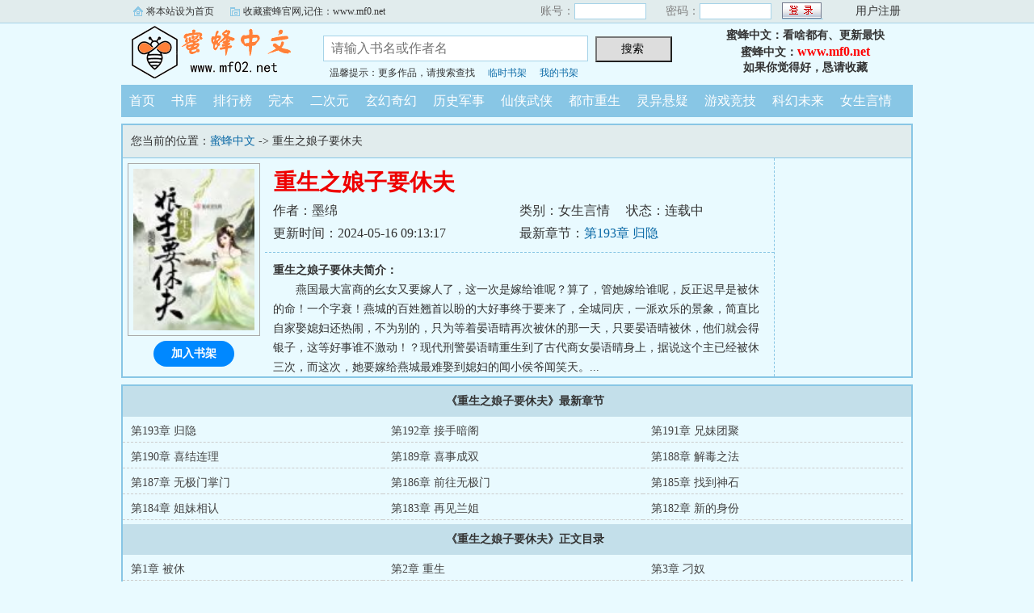

--- FILE ---
content_type: text/html; charset=gb2312
request_url: https://www.mf02.net/mf0/1692107119/
body_size: 8106
content:

<!DOCTYPE html PUBLIC "-//W3C//DTD XHTML 1.0 Transitional//EN" "http://www.w3.org/TR/xhtml1/DTD/xhtml1-transitional.dtd">
<html xmlns="http://www.w3.org/1999/xhtml">
<head>
<title>重生之娘子要休夫(墨绵)_蜜蜂首发重生之娘子要休夫最新章节_蜜蜂中文</title>
<meta name="keywords" content="重生之娘子要休夫,重生之娘子要休夫(墨绵)" />
<meta name="description" content="重生之娘子要休夫内容简介：燕国最大富商的幺女又要嫁人了，这一次是嫁给谁呢？算了，管她嫁给谁呢，反正迟早是被休的命！一个字衰！燕城的百姓翘首以盼的大好事终于" />
<meta http-equiv="Content-Type" content="text/html; charset=gbk" />
<meta http-equiv="Cache-Control" content="no-siteapp" />
<meta http-equiv="Cache-Control" content="no-transform" />
<meta http-equiv="mobile-agent" content="format=html5; url=https://m.mf0.net/mf0/1692107119/" />
<meta http-equiv="mobile-agent" content="format=xhtml; url=https://m.mf0.net/mf0/1692107119/" />
<meta property="og:type" content="novel" />
<meta property="og:title" content="重生之娘子要休夫" />
<meta property="og:description" content="燕国最大富商的幺女又要嫁人了，这一次是嫁给谁呢？算了，管她嫁给谁呢，反正迟早是被休的命！一个字衰！燕城的百姓翘首以盼的大好事终于要来了，全城同庆，一派欢乐的景象，简直比自家娶媳妇还热闹，不为别的，只为等着晏语晴再次被休的那一天，只要晏语晴被休，他们就会得银子，这等好事谁不激动！？现代刑警晏语晴重生到了古代商女晏语晴身上，据说这个主已经被休三次，而这次，她要嫁给燕城最难娶到媳妇的闻小侯爷闻笑天。" />
<meta property="og:image" content="https://www.mf0.net/mf0img/5/93935.jpg" />
<meta property="og:novel:category" content="女生言情" />
<meta property="og:novel:author" content="墨绵" />
<meta property="og:novel:book_name" content="重生之娘子要休夫" />
<meta property="og:novel:read_url" content="https://www.mf0.net/mf0/1692107119/" />
<meta property="og:url" content="https://www.mf0.net/mf0/1692107119/" />
<meta property="og:novel:status" content="连载中" />
<meta property="og:novel:update_time" content="2024-05-16T09:13:17" />
<meta property="og:novel:latest_chapter_name" content="第193章 归隐" />
<meta property="og:novel:latest_chapter_url" content="https://www.mf0.net/mf0d/1692107119/62754137.html" />

<link rel="stylesheet" type="text/css" href="/css/bqg.css?v202206" />
<script type="text/javascript" src="/js/head.js?v202201"></script>
</head>
<body>
<div class="ywtop">
  <div class="ywtop_con">
    <div class="ywtop_sethome">
      <span onclick="alert('请按键盘 CTRL+D 添加收藏即可')">将本站设为首页</span></div>
    <div class="ywtop_addfavorite">
      <span onclick="alert('请按键盘 CTRL+D 添加收藏即可')">收藏蜜蜂官网,记住：www.mf0.net</span></div>
    <div class="nri">
    
      <form action="/member/log.asp" method="post" target="_top" onsubmit="return checklogin(this)">
      <input type="hidden" name="act" value="login">
      <input type="hidden" name="mylog" value="8d3c1994007fde67">
        <div class="cc">
        	<div class="txt">账号：</div>
            <div class="inp"><input type="text" name="UserName" id="UserName" value=""/></div>
        </div>
        <div class="cc">
          <div class="txt">密码：</div>
          <div class="inp"><input type="password" name="PassWord" id="PassWord"/></div>
        </div>
        <div class="frii"><input type="submit" class="int" value=" "/></div>
        <div class="ccc">
          <div class="txtt">
            <a href="/member/register.html">用户注册</a></div>
        </div>
      </form>
      
    </div>
  </div>
</div>

	<div class="header">
        <div class="header_logo" style="background:url(/images/logo.gif) no-repeat;">
        	<a href="/">蜜蜂中文</a>
		</div>
        <div class="header_search">
			<form name="searchForm" id="searchForm" method="post" action="/sscc/" onSubmit="if(this.q.value==''){alert('请输入书名或作者名'); this.q.focus(); return false;}">
            <input type="hidden" name="act" value="82a1637697073b22">
            <input class="search" id="bdcsMain" name="q" type="text" value="" maxlength="20"  placeholder="请输入书名或作者名">
            <input type="submit" name="submit" class="searchBtn" value="搜索 " title="搜索"></form>
            <div class="ts"><span>温馨提示：更多作品，请搜索查找</span><span><a href="/member/tempb.html">临时书架</a></span><span><a href="/member/myb.html">我的书架</a></span></div>
        </div>
        <div class="userpanel"><p>蜜蜂中文：看啥都有、更新最快</p><p>蜜蜂中文：<a href="https://www.mf0.net">www.mf0.net</a></p><p>如果你觉得好，恳请收藏</p></div>
        <div class="clear"></div>
	</div>
	
      
    <div class="nav">
        <ul>
          <li><a href="/">首页</a></li>
          <li><a href="/all/index.html">书库</a></li>
          <li><a href="/rank/">排行榜</a></li>
          <li><a href="/finish/">完本</a></li>
          <li><a href="/mf0161/">二次元</a></li>
          <li><a href="/mf0162/">玄幻奇幻</a></li>
          <li><a href="/mf0163/">历史军事</a></li>
          <li><a href="/mf0164/">仙侠武侠</a></li>
          <li><a href="/mf0165/">都市重生</a></li>
          <li><a href="/mf0166/">灵异悬疑</a></li>
          <li><a href="/mf0167/">游戏竞技</a></li>
          <li><a href="/mf0168/">科幻未来</a></li>
          <li><a href="/mf0169/">女生言情</a></li>
        </ul>
	</div>  

<div class="box_con">
	<div class="con_top">您当前的位置：<a href="/">蜜蜂中文</a> -&gt;  重生之娘子要休夫</div>
	<div id="maininfo">
		<div id="bookdetail">
			<div id="info">
				<h1>重生之娘子要休夫</h1>
				<p>作者：墨绵</p>
				<p><span>类别：女生言情</span><span>状态：连载中</span></p>
				<p>更新时间：2024-05-16 09:13:17</p>
				<p>最新章节：<a href="/mf0d/1692107119/62754137.html">第193章 归隐</a></p>
                <div class="clear"></div>
			</div>
			<div id="intro"><p><b>重生之娘子要休夫简介：</b></p><p class="e">燕国最大富商的幺女又要嫁人了，这一次是嫁给谁呢？算了，管她嫁给谁呢，反正迟早是被休的命！一个字衰！燕城的百姓翘首以盼的大好事终于要来了，全城同庆，一派欢乐的景象，简直比自家娶媳妇还热闹，不为别的，只为等着晏语晴再次被休的那一天，只要晏语晴被休，他们就会得银子，这等好事谁不激动！？现代刑警晏语晴重生到了古代商女晏语晴身上，据说这个主已经被休三次，而这次，她要嫁给燕城最难娶到媳妇的闻小侯爷闻笑天。...</p></div>
		</div>

		<div id="bookscore">
		
		</div>
        <div class="clear"></div>
	</div>
    
  <div id="sidebar">
	<div class="Dimg"><img alt="重生之娘子要休夫" src="/mf0img/5/93935.jpg" /></div>
	<div class="addbook" id="A0" onClick="AddShuQian(0,'2107119','n')">加入书架</div>
  </div>
	<div class="clear"></div>
</div>
    
<div class="box_con">
	<dl>
		<dt><b>《重生之娘子要休夫》最新章节</b></dt>
		<dd><a href="/mf0d/1692107119/62754137.html">第193章 归隐</a></dd>
		<dd><a href="/mf0d/1692107119/62476213.html">第192章 接手暗阁</a></dd>
		<dd><a href="/mf0d/1692107119/62374699.html">第191章 兄妹团聚</a></dd>
		<dd><a href="/mf0d/1692107119/62358574.html">第190章 喜结连理</a></dd>
		<dd><a href="/mf0d/1692107119/62264208.html">第189章 喜事成双</a></dd>
		<dd><a href="/mf0d/1692107119/62264207.html">第188章 解毒之法</a></dd>
		<dd><a href="/mf0d/1692107119/62187412.html">第187章 无极门掌门</a></dd>
		<dd><a href="/mf0d/1692107119/62112737.html">第186章 前往无极门</a></dd>
		<dd><a href="/mf0d/1692107119/62091426.html">第185章 找到神石</a></dd>
		<dd><a href="/mf0d/1692107119/62073515.html">第184章 姐妹相认</a></dd>
		<dd><a href="/mf0d/1692107119/62055266.html">第183章 再见兰姐</a></dd>
		<dd><a href="/mf0d/1692107119/62041849.html">第182章 新的身份</a></dd>


		<dt><b>《重生之娘子要休夫》正文目录</b></dt>
		<dd><a href="/mf0d/1692107119/27285859.html">第1章 被休</a></dd>
		<dd><a href="/mf0d/1692107119/27285860.html">第2章 重生</a></dd>
		<dd><a href="/mf0d/1692107119/27285861.html">第3章 刁奴</a></dd>
		<dd><a href="/mf0d/1692107119/27285862.html">第4章 当家主母</a></dd>
		<dd><a href="/mf0d/1692107119/27285863.html">第5章 来者不善</a></dd>
		<dd><a href="/mf0d/1692107119/27285864.html">第6章 诊病</a></dd>
		<dd><a href="/mf0d/1692107119/27285865.html">第7章出府</a></dd>
		<dd><a href="/mf0d/1692107119/27285866.html">第8章 寻医</a></dd>
		<dd><a href="/mf0d/1692107119/27285867.html">第9章 试探</a></dd>
		<dd><a href="/mf0d/1692107119/27285868.html">第10章 小侯爷</a></dd>
		<dd><a href="/mf0d/1692107119/27285869.html">第11章 冬雪</a></dd>
		<dd><a href="/mf0d/1692107119/27285870.html">第12章 好戏开始</a></dd>
		<dd><a href="/mf0d/1692107119/27285871.html">第13章 反咬一口</a></dd>
		<dd><a href="/mf0d/1692107119/27285872.html">第14章 贪墨</a></dd>
		<dd><a href="/mf0d/1692107119/27285873.html">第15章 神助攻</a></dd>
		<dd><a href="/mf0d/1692107119/27285874.html">第16章证据确凿</a></dd>
		<dd><a href="/mf0d/1692107119/27285875.html">第17章 盘问</a></dd>
		<dd><a href="/mf0d/1692107119/27285876.html">第18章 各怀鬼胎</a></dd>
		<dd><a href="/mf0d/1692107119/27285877.html">第19章 真假病情遭试探</a></dd>
		<dd><a href="/mf0d/1692107119/27285878.html">第20章 玉镯落入他人手</a></dd>
		<dd><a href="/mf0d/1692107119/27285879.html">第21章 晏老爷归来</a></dd>
		<dd><a href="/mf0d/1692107119/27285880.html">第22章 被罚</a></dd>
		<dd><a href="/mf0d/1692107119/27285881.html">第23章 貌合神离</a></dd>
		<dd><a href="/mf0d/1692107119/27285882.html">第24章 亲事</a></dd>
		<dd><a href="/mf0d/1692107119/27285883.html">第25章 谢氏的心思</a></dd>
		<dd><a href="/mf0d/1692107119/27285884.html">第26章 出门</a></dd>
		<dd><a href="/mf0d/1692107119/27285885.html">第27章 兄妹谈话</a></dd>
		<dd><a href="/mf0d/1692107119/27285886.html">第28章 巧遇前夫</a></dd>
		<dd><a href="/mf0d/1692107119/27285887.html">第29章 阻拦</a></dd>
		<dd><a href="/mf0d/1692107119/27285888.html">第30章 二男争一女</a></dd>
		<dd><a href="/mf0d/1692107119/27285889.html">第31章 你肚子里的孩子是我的</a></dd>
		<dd><a href="/mf0d/1692107119/27285890.html">第32章 逆子</a></dd>
		<dd><a href="/mf0d/1692107119/27285891.html">第33章 晏老爷转性了？</a></dd>
		<dd><a href="/mf0d/1692107119/27285892.html">第34章柳姨娘</a></dd>
		<dd><a href="/mf0d/1692107119/27285893.html">第35章 身陷囹圄</a></dd>
		<dd><a href="/mf0d/1692107119/27285894.html">第36章 绿竹之死</a></dd>
		<dd><a href="/mf0d/1692107119/27285895.html">第37章 重回李府</a></dd>
		<dd><a href="/mf0d/1692107119/27285896.html">第38章 对战前夫</a></dd>
		<dd><a href="/mf0d/1692107119/27285897.html">第39章 案发现场</a></dd>
		<dd><a href="/mf0d/1692107119/27285898.html">第40章 杀人凶手</a></dd>
		<dd><a href="/mf0d/1692107119/27285899.html">第41章 初见闻笑天</a></dd>
		<dd><a href="/mf0d/1692107119/27285900.html">第42章 洗脱名声第一弹</a></dd>
		<dd><a href="/mf0d/1692107119/27285901.html">第43章 太子的邀请</a></dd>
		<dd><a href="/mf0d/1692107119/27285902.html">第44章 外族人</a></dd>
		<dd><a href="/mf0d/1692107119/27285903.html">第45章 救下阿泰</a></dd>
		<dd><a href="/mf0d/1692107119/27285904.html">第46章 探访瑞锦阁</a></dd>
		<dd><a href="/mf0d/1692107119/27285905.html">第47章 恁对</a></dd>
		<dd><a href="/mf0d/1692107119/27285906.html">第48章 赏花宴</a></dd>
		<dd><a href="/mf0d/1692107119/27285907.html">第49章 女人的战斗</a></dd>
		<dd><a href="/mf0d/1692107119/27285908.html">第50章 一曲惊人</a></dd>
		<dd><a href="/mf0d/1692107119/27285909.html">第51章 祸福相依</a></dd>
		<dd><a href="/mf0d/1692107119/27285910.html">第52章 被指赐婚</a></dd>
		<dd><a href="/mf0d/1692107119/27285911.html">第53章 妟老爷的心思</a></dd>
		<dd><a href="/mf0d/1692107119/27285912.html">第54章 密谋</a></dd>
		<dd><a href="/mf0d/1692107119/27285913.html">第55章 归还玉镯</a></dd>
		<dd><a href="/mf0d/1692107119/27285914.html">第56章 高中</a></dd>
		<dd><a href="/mf0d/1692107119/27285915.html">第57章 柳氏掌家</a></dd>
		<dd><a href="/mf0d/1692107119/27285916.html">第58章 婚约</a></dd>
		<dd><a href="/mf0d/1692107119/27285917.html">第59章 谢氏的目的</a></dd>
		<dd><a href="/mf0d/1692107119/27285918.html">第60章 殷家兄妹</a></dd>
		<dd><a href="/mf0d/1692107119/27285919.html">第61章 古怪的殷家</a></dd>
		<dd><a href="/mf0d/1692107119/27285920.html">第62章 原来是她</a></dd>
		<dd><a href="/mf0d/1692107119/27285921.html">第63章 斗恶女</a></dd>
		<dd><a href="/mf0d/1692107119/27285922.html">第64章 谢春莹其人</a></dd>
		<dd><a href="/mf0d/1692107119/27285923.html">第65章 游湖诗会</a></dd>
		<dd><a href="/mf0d/1692107119/27285924.html">第66章 游湖遇险</a></dd>
		<dd><a href="/mf0d/1692107119/27285925.html">第67章 蓝雅郡主</a></dd>
		<dd><a href="/mf0d/1692107119/27285926.html">第68章 拜师</a></dd>
		<dd><a href="/mf0d/1692107119/27285927.html">第69章 凤栖阁</a></dd>
		<dd><a href="/mf0d/1692107119/27285928.html">第70章 施以援手</a></dd>
		<dd><a href="/mf0d/1692107119/27285929.html">第71章 塞人</a></dd>
		<dd><a href="/mf0d/1692107119/27285930.html">第72章 被囚禁的女人</a></dd>
		<dd><a href="/mf0d/1692107119/27285931.html">第73章 无媒苟合</a></dd>
		<dd><a href="/mf0d/1692107119/27285932.html">第74章 纤云</a></dd>
		<dd><a href="/mf0d/1692107119/27285933.html">第75章 谢家的焦虑</a></dd>
		<dd><a href="/mf0d/1692107119/27285934.html">第76章 救出纤云</a></dd>
		<dd><a href="/mf0d/1692107119/27285935.html">第77章 王氏要人</a></dd>
		<dd><a href="/mf0d/1692107119/27285936.html">第78章 替身弄巧</a></dd>
		<dd><a href="/mf0d/1692107119/27285937.html">第79章 毒计</a></dd>
		<dd><a href="/mf0d/1692107119/27285938.html">第80章 将计就计</a></dd>
		<dd><a href="/mf0d/1692107119/27285939.html">第81章 逃出谢府</a></dd>
		<dd><a href="/mf0d/1692107119/27285940.html">第82章 收服弄巧</a></dd>
		<dd><a href="/mf0d/1692107119/27285941.html">第83章 皇帝的心思</a></dd>
		<dd><a href="/mf0d/1692107119/27285942.html">第84章 太子选妃</a></dd>
		<dd><a href="/mf0d/1692107119/27285943.html">第85章铁匠铺</a></dd>
		<dd><a href="/mf0d/1692107119/27285944.html">第86章 北羯来使</a></dd>
		<dd><a href="/mf0d/1692107119/27285945.html">第87章 赴宴</a></dd>
		<dd><a href="/mf0d/1692107119/27285946.html">第88章 比赛</a></dd>
		<dd><a href="/mf0d/1692107119/27285947.html">第89章擂台赛</a></dd>
		<dd><a href="/mf0d/1692107119/27285948.html">第90章 联姻</a></dd>
		<dd><a href="/mf0d/1692107119/27285949.html">第91章 人心难测</a></dd>
		<dd><a href="/mf0d/1692107119/27285950.html">第92章 落水</a></dd>
		<dd><a href="/mf0d/1692107119/27285951.html">第93章初级火铳</a></dd>
		<dd><a href="/mf0d/1692107119/27286480.html">第94章 姐妹同心</a></dd>
		<dd><a href="/mf0d/1692107119/27322586.html">第95章和亲</a></dd>
		<dd><a href="/mf0d/1692107119/27323023.html">第96章公主被劫</a></dd>
		<dd><a href="/mf0d/1692107119/27352403.html">第97章追击</a></dd>
		<dd><a href="/mf0d/1692107119/27352905.html">第98章克妻</a></dd>
		<dd><a href="/mf0d/1692107119/27403201.html">第99章 泠音阁</a></dd>
		<dd><a href="/mf0d/1692107119/27403202.html">第100章 张嬷嬷</a></dd>
		<dd><a href="/mf0d/1692107119/27437040.html">第101章 拿到改良版</a></dd>
		<dd><a href="/mf0d/1692107119/27470243.html">第102章 开张</a></dd>
		<dd><a href="/mf0d/1692107119/27492376.html">第103章 不速之客</a></dd>
		<dd><a href="/mf0d/1692107119/27540831.html">第104章 以琴会友</a></dd>
		<dd><a href="/mf0d/1692107119/27591710.html">第105章 大燕战败</a></dd>
		<dd><a href="/mf0d/1692107119/27666579.html">第106章赐婚</a></dd>
		<dd><a href="/mf0d/1692107119/27718179.html">第107章 大婚</a></dd>
		<dd><a href="/mf0d/1692107119/27746427.html">第108章 险象环生</a></dd>
		<dd><a href="/mf0d/1692107119/27791904.html">第109章 夜半来客</a></dd>
		<dd><a href="/mf0d/1692107119/27792836.html">第110章 洞房花烛</a></dd>
		<dd><a href="/mf0d/1692107119/27851511.html">第111章 一起进宫</a></dd>
		<dd><a href="/mf0d/1692107119/27864353.html">第112章 无赖</a></dd>
		<dd><a href="/mf0d/1692107119/27885277.html">第113章 报仇</a></dd>
		<dd><a href="/mf0d/1692107119/27900290.html">第114章 回门</a></dd>
		<dd><a href="/mf0d/1692107119/27923437.html">第115章 伉俪情深</a></dd>
		<dd><a href="/mf0d/1692107119/27924193.html">第116章 猜忌</a></dd>
		<dd><a href="/mf0d/1692107119/27958049.html">第117章 颜之行送礼</a></dd>
		<dd><a href="/mf0d/1692107119/27958568.html">第118章丫鬟夏雪</a></dd>
		<dd><a href="/mf0d/1692107119/27986074.html">第119章 浑身是血的人</a></dd>
		<dd><a href="/mf0d/1692107119/27986075.html">第120章 古怪的书院</a></dd>
		<dd><a href="/mf0d/1692107119/28015290.html">第121章 眉儿</a></dd>
		<dd><a href="/mf0d/1692107119/28022781.html">第122章 入住书院</a></dd>
		<dd><a href="/mf0d/1692107119/28039545.html">第123章 问话</a></dd>
		<dd><a href="/mf0d/1692107119/28049548.html">第124章 不语教</a></dd>
		<dd><a href="/mf0d/1692107119/28084703.html">第125章 悬崖下的山洞</a></dd>
		<dd><a href="/mf0d/1692107119/28096634.html">第126章 逃出山洞</a></dd>
		<dd><a href="/mf0d/1692107119/28120276.html">第127章 太子造反</a></dd>
		<dd><a href="/mf0d/1692107119/28134372.html">第128章 抄家</a></dd>
		<dd><a href="/mf0d/1692107119/28155650.html">第129章 路遇闻笑天</a></dd>
		<dd><a href="/mf0d/1692107119/28192662.html">第130章 进入皇宫</a></dd>
		<dd><a href="/mf0d/1692107119/28199722.html">第131章 新的发现</a></dd>
		<dd><a href="/mf0d/1692107119/28254002.html">第132章 太子登基</a></dd>
		<dd><a href="/mf0d/1692107119/28276882.html">第133章 皇室秘闻</a></dd>
		<dd><a href="/mf0d/1692107119/28300350.html">第134章 兵临城下</a></dd>
		<dd><a href="/mf0d/1692107119/28340056.html">第135章 三皇子</a></dd>
		<dd><a href="/mf0d/1692107119/28354354.html">第136章 退守皇宫</a></dd>
		<dd><a href="/mf0d/1692107119/28376703.html">第137章 决一死战</a></dd>
		<dd><a href="/mf0d/1692107119/28398780.html">第138章 尘埃落定</a></dd>
		<dd><a href="/mf0d/1692107119/28441145.html">第139章 妟家变故</a></dd>
		<dd><a href="/mf0d/1692107119/28519374.html">第140章 当年真相</a></dd>
		<dd><a href="/mf0d/1692107119/28638678.html">第141章 闻笑天的热情</a></dd>
		<dd><a href="/mf0d/1692107119/28754694.html">第142章 夜遇</a></dd>
		<dd><a href="/mf0d/1692107119/28872539.html">第143章闻笑天中毒</a></dd>
		<dd><a href="/mf0d/1692107119/28905166.html">第144章 前往蝴蝶谷</a></dd>
		<dd><a href="/mf0d/1692107119/29535780.html">第145章 埋伏</a></dd>
		<dd><a href="/mf0d/1692107119/29992950.html">第146章 求药受阻</a></dd>
		<dd><a href="/mf0d/1692107119/46006860.html">第147章 蝴蝶谷主</a></dd>
		<dd><a href="/mf0d/1692107119/46022643.html">第148章 达成交易</a></dd>
		<dd><a href="/mf0d/1692107119/46059101.html">第149章 琴娘的身份</a></dd>
		<dd><a href="/mf0d/1692107119/46077675.html">第150章 闻笑天来了</a></dd>
		<dd><a href="/mf0d/1692107119/46094709.html">第151章 王妃脸红了</a></dd>
		<dd><a href="/mf0d/1692107119/61695238.html">第152章 原来如此</a></dd>
		<dd><a href="/mf0d/1692107119/61695239.html">第153章 府中来客</a></dd>
		<dd><a href="/mf0d/1692107119/61695240.html">第154章 晏家出事了</a></dd>
		<dd><a href="/mf0d/1692107119/61695241.html">第155章 心心相印</a></dd>
		<dd><a href="/mf0d/1692107119/61695242.html">第156章 歆儿来帮忙</a></dd>
		<dd><a href="/mf0d/1692107119/61695243.html">第157章 西楚来人了</a></dd>
		<dd><a href="/mf0d/1692107119/61695244.html">第158章 救人</a></dd>
		<dd><a href="/mf0d/1692107119/61695245.html">第159章 一同前往</a></dd>
		<dd><a href="/mf0d/1692107119/61695246.html">第160章 又生变故</a></dd>
		<dd><a href="/mf0d/1692107119/61695247.html">第161章 惨遭围攻</a></dd>
		<dd><a href="/mf0d/1692107119/61715092.html">第162 眉儿幸存</a></dd>
		<dd><a href="/mf0d/1692107119/61721662.html">第163章 南越国内乱</a></dd>
		<dd><a href="/mf0d/1692107119/61739323.html">第164章 宫廷政变</a></dd>
		<dd><a href="/mf0d/1692107119/61752509.html">第165章 眉儿的身份</a></dd>
		<dd><a href="/mf0d/1692107119/61768296.html">第166章 这是哪里？</a></dd>
		<dd><a href="/mf0d/1692107119/61788188.html">第167章 这是我的主人？</a></dd>
		<dd><a href="/mf0d/1692107119/61804434.html">第168章 我会制造这玩意？</a></dd>
		<dd><a href="/mf0d/1692107119/61820448.html">第169章 被人敲晕了</a></dd>
		<dd><a href="/mf0d/1692107119/61837903.html">第170章 你其实是燕国人</a></dd>
		<dd><a href="/mf0d/1692107119/61851980.html">第171章 被封为圣女</a></dd>
		<dd><a href="/mf0d/1692107119/61870573.html">第172章 出兵大燕</a></dd>
		<dd><a href="/mf0d/1692107119/61889196.html">第173章 中毒了</a></dd>
		<dd><a href="/mf0d/1692107119/61902900.html">第174章 再见闻笑天</a></dd>
		<dd><a href="/mf0d/1692107119/61918713.html">第175章 解毒</a></dd>
		<dd><a href="/mf0d/1692107119/61947678.html">第176章 我这是怎么了？</a></dd>
		<dd><a href="/mf0d/1692107119/61953944.html">第177章 我得适应新身份</a></dd>
		<dd><a href="/mf0d/1692107119/61972428.html">第178章 要不我们和离吧</a></dd>
		<dd><a href="/mf0d/1692107119/61991516.html">第179章 离开</a></dd>
		<dd><a href="/mf0d/1692107119/62007007.html">第180章 躲过追查</a></dd>
		<dd><a href="/mf0d/1692107119/62030501.html">第181章 到达南越国</a></dd>
		<dd><a href="/mf0d/1692107119/62041849.html">第182章 新的身份</a></dd>
		<dd><a href="/mf0d/1692107119/62055266.html">第183章 再见兰姐</a></dd>
		<dd><a href="/mf0d/1692107119/62073515.html">第184章 姐妹相认</a></dd>
		<dd><a href="/mf0d/1692107119/62091426.html">第185章 找到神石</a></dd>
		<dd><a href="/mf0d/1692107119/62112737.html">第186章 前往无极门</a></dd>
		<dd><a href="/mf0d/1692107119/62187412.html">第187章 无极门掌门</a></dd>
		<dd><a href="/mf0d/1692107119/62264207.html">第188章 解毒之法</a></dd>
		<dd><a href="/mf0d/1692107119/62264208.html">第189章 喜事成双</a></dd>
		<dd><a href="/mf0d/1692107119/62358574.html">第190章 喜结连理</a></dd>
		<dd><a href="/mf0d/1692107119/62374699.html">第191章 兄妹团聚</a></dd>
		<dd><a href="/mf0d/1692107119/62476213.html">第192章 接手暗阁</a></dd>
		<dd><a href="/mf0d/1692107119/62754137.html">第193章 归隐</a></dd>

	</dl>
	<div class="clear"></div>
</div>
<div class="mainOne">
	<h2>看了《重生之娘子要休夫》的书友还喜欢看</h2>

	<dl class="B B2 m1">
            <dt class="bg"><a href="/mf0/1694616682/">宋檀记事</a></dt>
            <dd><span>作者：荆棘之歌</span></dd>
            <dd class="d2">简介：一句话简介：从修真界穿越回来后，我回老家种地开直播卖菜了！修成金丹渡劫失败的宋檀回到现代，发...</dd>
            <dd>更新时间：2026-01-18 01:03:55</dd>
            <dd class="p4">最新章节：<a href="/mf0d/1694616682/72270015.html">1783.自建房少爷</a></dd>
        </dl>

	<dl class="B B2 m1">
            <dt class="bg"><a href="/mf0/16913368848/">她的护卫</a></dt>
            <dd><span>作者：希行</span></dd>
            <dd class="d2">简介：她从一开始就知道这个护卫不简单随着相处越久就越觉得诡异。这护卫一定藏着不可见人的秘密。护卫将...</dd>
            <dd>更新时间：2026-01-17 15:25:57</dd>
            <dd class="p4">最新章节：<a href="/mf0d/16913368848/72264610.html">第一百三十七章 不舍得</a></dd>
        </dl>

	<dl class="B B2 m1">
            <dt class="bg"><a href="/mf0/16913208112/">逢晴日</a></dt>
            <dd><span>作者：非10</span></dd>
            <dd class="d2">简介：天和十二年，隆冬，大雪夜，十一岁的少微断绝亲缘，孤身下山离去。那夜，像路边倒霉的野狗一样莫名...</dd>
            <dd>更新时间：2026-01-09 06:23:51</dd>
            <dd class="p4">最新章节：<a href="/mf0d/16913208112/72142623.html">写在最后的作者碎语</a></dd>
        </dl>

	<dl class="B B2 m1">
            <dt class="bg"><a href="/mf0/16913152580/">妙厨</a></dt>
            <dd><span>作者：须弥普普</span></dd>
            <dd class="d2">简介：酸枣巷尾宋家食肆的宋大郎落水死了，留下一屁股赌债和一个娇滴滴的女儿。有人盯着那个食肆，有人盯...</dd>
            <dd>更新时间：2026-01-16 04:53:34</dd>
            <dd class="p4">最新章节：<a href="/mf0d/16913152580/72244555.html">第三百三十七章 学好</a></dd>
        </dl>

	<dl class="B B2 m1">
            <dt class="bg"><a href="/mf0/16913974940/">鉴芳年</a></dt>
            <dd><span>作者：只今</span></dd>
            <dd class="d2">简介：永安侯府四小姐雷鸢刚及笄，就被京城第一悍妇凤名花盯上了，在此之前她已经逼死了三任儿媳，这一次...</dd>
            <dd>更新时间：2026-01-17 22:17:47</dd>
            <dd class="p4">最新章节：<a href="/mf0d/16913974940/72268093.html">第二百五十六章 代为陈情</a></dd>
        </dl>

	<dl class="B B2 m1">
            <dt class="bg"><a href="/mf0/1691882636/">穿越星际：妻荣夫贵</a></dt>
            <dd><span>作者：一见我珍</span></dd>
            <dd class="d2">简介：穿越到以武为尊的未来星际，为了避开勾心斗角，罗碧隐瞒了自己觉醒异能的事。谁知有人不长眼非要找...</dd>
            <dd>更新时间：2026-01-17 15:45:39</dd>
            <dd class="p4">最新章节：<a href="/mf0d/1691882636/72264748.html">第七千一百零八章我给你来个魔法</a></dd>
        </dl>

	<div class="clear"></div>
</div>
    

<style>
dl.mv{float:left;width:146px; margin:8px;padding:0;background-color:#FFF; text-align:left;}
dl.mv dt{padding:0 4px; height:26px;line-height:26px; font-size:14px;font-weight:bold;}
dl.mv dd{padding:0 4px; height:20px; line-height:20px;font-size:12px;}
dl.mv dd.img{width:146px;height:205px;padding:0; position:relative}
dl.mv dd img{width:100%; height:100%; margin:0; border:0}
dl.mv dd span{color:#FFF; padding:0 8px;position:absolute;z-index:999999; }
dl.mv dd span.ysj{ top:0; right:0; background-color:#F96;}
dl.mv dd span.bott{ left:0; bottom:0; background-color:#333;}
dl.mv dd a{color:#000}
</style>
<div class="mainOne">
	<h2>正在热播推荐</h2>
	
    <dl class="mv">
        <dd class="img"><a href="https://www.hstgjwl.com/heshengmv/834628/"><img src="https://pic.youkupic.com/upload/vod/20230218-1/b15f03ebf3c0b9ebc8a9f910e9db776a.jpg" alt="光·渊" /></a><span class="ysj">国产剧</span><span class="bott">已完结</span></dd>
        <dt><a href="https://www.hstgjwl.com/heshengmv/834628/">光·渊</a></dt>
        <dd>张新成,付辛博,赵志伟,刘一宏,肖雨,张歆怡,</dd>
    </dl>

    <dl class="mv">
        <dd class="img"><a href="https://www.hstgjwl.com/heshengmv/867519/"><img src="https://pic.youkupic.com/upload/vod/20240409-1/9377234bf19c525820bd143c362bd3e4.jpg" alt="疯狗" /></a><span class="ysj">恐怖片</span><span class="bott">HD中字</span></dd>
        <dt><a href="https://www.hstgjwl.com/heshengmv/867519/">疯狗</a></dt>
        <dd>阿莉尔·凯贝尔,莎拉·卡特,斯蒂芬·迪兰,</dd>
    </dl>

    <dl class="mv">
        <dd class="img"><a href="https://www.hstgjwl.com/heshengmv/835963/"><img src="https://pic.youkupic.com/upload/vod/20230408-1/7b2148554adf8dfdf62a9084d0d48da6.jpg" alt="幻梦情缘" /></a><span class="ysj">国产剧</span><span class="bott">全23集</span></dd>
        <dt><a href="https://www.hstgjwl.com/heshengmv/835963/">幻梦情缘</a></dt>
        <dd>肖慕尘,张昕懿,杨小璇,李承熹,徐舒莹</dd>
    </dl>

    <dl class="mv">
        <dd class="img"><a href="https://www.hstgjwl.com/heshengmv/1095860/"><img src="https://ps.ryzypics.com/upload/vod/20260117-1/dba20b7ca224db55705029910e1b313e.webp" alt="帕克2013[电影解说]" /></a><span class="ysj">影视解说</span><span class="bott">已完结</span></dd>
        <dt><a href="https://www.hstgjwl.com/heshengmv/1095860/">帕克2013[电影解说]</a></dt>
        <dd>杰森·斯坦森,詹妮弗·洛佩兹,尼克·诺特,</dd>
    </dl>

    <dl class="mv">
        <dd class="img"><a href="https://www.hstgjwl.com/heshengmv/1095803/"><img src="https://img.picbf.com/upload/vod/20260117-1/708310e294c85df61b956ad5df85699e.webp" alt="刃噬心渊" /></a><span class="ysj">恐怖片</span><span class="bott">更新至高清</span></dd>
        <dt><a href="https://www.hstgjwl.com/heshengmv/1095803/">刃噬心渊</a></dt>
        <dd>VickiAvery,LindsayBennett-Thompson,KevCa</dd>
    </dl>

    <dl class="mv">
        <dd class="img"><a href="https://www.hstgjwl.com/heshengmv/1081904/"><img src="https://pic.youkupic.com/upload/vod/20251117-1/82d5567b2ecac5d6d2fd8f28c2c27cad.jpg" alt="逆时而来的你" /></a><span class="ysj">国产剧</span><span class="bott">更新第32集</span></dd>
        <dt><a href="https://www.hstgjwl.com/heshengmv/1081904/">逆时而来的你</a></dt>
        <dd>许卓伦,徐媛媛,董颜,卢米乐,何善凯,黄恩茹,</dd>
    </dl>

	<div class="clear"></div>
</div>
    
<div class="footer">
    <div class="footer_link">
    
      <p>蜜蜂中文：看啥都有、更新最快 <a href="https://www.mf0.net/site169.xml">SiteMap</a></p>
    </div>
    <div class="footer_cont">
      <p>Copyright &copy 2020 蜜蜂 All Rights Reserved.kk</p>
  </div>
</div>
</body>
</html>
